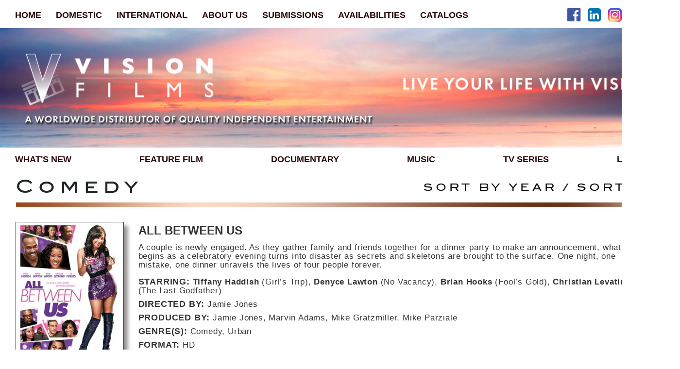

--- FILE ---
content_type: text/html; charset=UTF-8
request_url: https://visionfilms.net/project-type-index?type_name=film&genre_name=Comedy&page=1&sortby=Title
body_size: 9915
content:

<!DOCTYPE html>
<html lang="en" >
  <head>
    <meta charset="utf-8">
    <meta name="viewport" content="width=device-width, shrink-to-fit=yes" >
    <title>Vision Films, Inc.</title>    
    <meta name="description" content="Vision Films is an independent worldwide Distributor and VOD Aggregator of Feature Films, Documentary Specials, TV Series, Music and Reality Programming." />
    <link rel="stylesheet" href="/themes/bootstrap/css/bootstrap.css">
    <link href="/themes/bootstrap/css/default.css" rel="stylesheet" type="text/css" />
        <link rel="stylesheet" href="/themes/bootstrap/css/font-awesome.min.css">
  </head>
  <body  >
        <div class="container">
              <div class="header" style="margin: 0 auto;">
          <div id ="topbar" class="" >          
            <nav class="navbar p-0 pt-2 pb-2 navbar-light bg-lignt">
              <div class="" id="secNav">
                <ul class="navbar-nav" id="primary-menu">
                  <li class="nav-item">
                    <a class="nav-link "  href="/">HOME</a>
                  </li>
                                        <li id="domestic" class="nav-item"><a class="nav-link " href="/domestic/">DOMESTIC</a></li> 
                                           <li id="international" class="nav-item"><a class="nav-link " href="/international">INTERNATIONAL</a></li>
                                      <li class="nav-item">
                    <a class="nav-link " href="/about/">ABOUT US</a>
                  </li>
                  <li class="nav-item">
                    <a class="nav-link " href="/submissions/">SUBMISSIONS</a>
                  </li>
                  <li class="nav-item">
                    <a class="nav-link " href="/availability/">AVAILABILITIES</a>
                  </li>
                  <li class="nav-item">
                    <a class="nav-link " href="/catalogs/">CATALOGS</a>
                  </li>
                </ul>
              </div>
            </nav>
            <div class="icons-wrap">
              <a href="https://www.facebook.com/VisionFilmsInc/" target="_blank"><span><i class="fa fa-facebook-official" style="color: #3c56a0;"></i></span></a>
              <a href="https://www.linkedin.com/company/vision-films-inc" target="_blank"><span><i class="fa fa-linkedin-square " style="color: #0274b3;"></i></span></a>
              <a href="https://www.instagram.com/vision.films/" target="_blank"><span><i class="fa fa-instagram"></i></span></a>
              <a href="https://twitter.com/visionfilmsinc?lang=en" target="_blank"><span><i class="fa fa-twitter" style="color: #02a3f4;"></i></span></a>
              <a href="/search/"><span><i class="fa fa-search" style="color: #7f7e7e; font-size:27px;margin-right:-5px;"></i></span></a>
            </div>          
          </div>
                    <div class="brand-image" >            
            <a class="">
              <img src="https://s3.amazonaws.com/cdn.filmtrackonline.com/c01142/starcm_vault_root/media/publicwebassets/vision_header_{c62f430e-72f6-4dcf-ae46-1035615e211f}.jpg" class="img img-responsive" alt="" width="100%">
            </a>            
          </div>
                      <div id="secondary-menu">
              <nav class="navbar p-0">
                <ul class="secondary-menu navbar-nav">
                  <li class="nav-item dropdown">                              
                    <a  class="nav-link" data-hover="dropdown" href="/whats-new/"><span>WHAT'S NEW</span></a>
                  </li>
                                                  <li class="nav-item dropdown">                              
                                  <a  class="nav-link" data-hover="dropdown" href="#"><span>Feature Film</span></a>
                                                              <ul class="dropdown-menu" aria-labelledby="navbarDropdownMenuLink">
                                                                  <li class="nav-item">
                                    <a class="nav-link" href="/all-genres?type=25628f13-6f5c-4c9d-801e-a7456b0bdec6"><span>All Genres</span></a>
                                  </li>
                                                                      <li class="nav-item">
                                        <a class="nav-link" href="/project-type-index?type_name=film&genre_name=%2A+New+Releases"><span>* New Releases</span></a>
                                      </li>
                                                                            <li class="nav-item">
                                        <a class="nav-link" href="/project-type-index?type_name=film&genre_name=4K"><span>4K</span></a>
                                      </li>
                                                                            <li class="nav-item">
                                        <a class="nav-link" href="/project-type-index?type_name=film&genre_name=Action"><span>Action</span></a>
                                      </li>
                                                                            <li class="nav-item">
                                        <a class="nav-link" href="/project-type-index?type_name=film&genre_name=Adventure"><span>Adventure</span></a>
                                      </li>
                                                                            <li class="nav-item">
                                        <a class="nav-link" href="/project-type-index?type_name=film&genre_name=Animation"><span>Animation</span></a>
                                      </li>
                                                                            <li class="nav-item">
                                        <a class="nav-link" href="/project-type-index?type_name=film&genre_name=Biopic"><span>Biopic</span></a>
                                      </li>
                                                                            <li class="nav-item">
                                        <a class="nav-link" href="/project-type-index?type_name=film&genre_name=Christmas"><span>Christmas</span></a>
                                      </li>
                                                                            <li class="nav-item">
                                        <a class="nav-link" href="/project-type-index?type_name=film&genre_name=Comedy"><span>Comedy</span></a>
                                      </li>
                                                                            <li class="nav-item">
                                        <a class="nav-link" href="/project-type-index?type_name=film&genre_name=Creature"><span>Creature</span></a>
                                      </li>
                                                                            <li class="nav-item">
                                        <a class="nav-link" href="/project-type-index?type_name=film&genre_name=Crime"><span>Crime</span></a>
                                      </li>
                                                                            <li class="nav-item">
                                        <a class="nav-link" href="/project-type-index?type_name=film&genre_name=Disaster"><span>Disaster</span></a>
                                      </li>
                                                                            <li class="nav-item">
                                        <a class="nav-link" href="/project-type-index?type_name=film&genre_name=Drama"><span>Drama</span></a>
                                      </li>
                                                                            <li class="nav-item">
                                        <a class="nav-link" href="/project-type-index?type_name=film&genre_name=Erotic"><span>Erotic</span></a>
                                      </li>
                                                                            <li class="nav-item">
                                        <a class="nav-link" href="/project-type-index?type_name=film&genre_name=Family"><span>Family</span></a>
                                      </li>
                                                                            <li class="nav-item">
                                        <a class="nav-link" href="/project-type-index?type_name=film&genre_name=Historical"><span>Historical</span></a>
                                      </li>
                                                                            <li class="nav-item">
                                        <a class="nav-link" href="/project-type-index?type_name=film&genre_name=Horror"><span>Horror</span></a>
                                      </li>
                                                                            <li class="nav-item">
                                        <a class="nav-link" href="/project-type-index?type_name=film&genre_name=Inspirational"><span>Inspirational</span></a>
                                      </li>
                                                                            <li class="nav-item">
                                        <a class="nav-link" href="/project-type-index?type_name=film&genre_name=Kids"><span>Kids</span></a>
                                      </li>
                                                                            <li class="nav-item">
                                        <a class="nav-link" href="/project-type-index?type_name=film&genre_name=LGBT"><span>LGBT</span></a>
                                      </li>
                                                                            <li class="nav-item">
                                        <a class="nav-link" href="/project-type-index?type_name=film&genre_name=Martial+Arts"><span>Martial Arts</span></a>
                                      </li>
                                                                            <li class="nav-item">
                                        <a class="nav-link" href="/project-type-index?type_name=film&genre_name=Musical"><span>Musical</span></a>
                                      </li>
                                                                            <li class="nav-item">
                                        <a class="nav-link" href="/project-type-index?type_name=film&genre_name=Mystery+2"><span>Mystery 2</span></a>
                                      </li>
                                                                            <li class="nav-item">
                                        <a class="nav-link" href="/project-type-index?type_name=film&genre_name=Romantic+Comedy"><span>Romantic Comedy</span></a>
                                      </li>
                                                                            <li class="nav-item">
                                        <a class="nav-link" href="/project-type-index?type_name=film&genre_name=Romantic+Drama"><span>Romantic Drama</span></a>
                                      </li>
                                                                            <li class="nav-item">
                                        <a class="nav-link" href="/project-type-index?type_name=film&genre_name=Sci-Fi"><span>Sci-Fi</span></a>
                                      </li>
                                                                            <li class="nav-item">
                                        <a class="nav-link" href="/project-type-index?type_name=film&genre_name=Teen"><span>Teen</span></a>
                                      </li>
                                                                            <li class="nav-item">
                                        <a class="nav-link" href="/project-type-index?type_name=film&genre_name=Thriller"><span>Thriller</span></a>
                                      </li>
                                                                            <li class="nav-item">
                                        <a class="nav-link" href="/project-type-index?type_name=film&genre_name=True+Story"><span>True Story</span></a>
                                      </li>
                                                                            <li class="nav-item">
                                        <a class="nav-link" href="/project-type-index?type_name=film&genre_name=Urban"><span>Urban</span></a>
                                      </li>
                                                                            <li class="nav-item">
                                        <a class="nav-link" href="/project-type-index?type_name=film&genre_name=War%2FMilitary"><span>War/Military</span></a>
                                      </li>
                                                                            <li class="nav-item">
                                        <a class="nav-link" href="/project-type-index?type_name=film&genre_name=Western"><span>Western</span></a>
                                      </li>
                                                                    </ul>
                                                      </li>
                                                            <li class="nav-item dropdown">                              
                                  <a  class="nav-link" data-hover="dropdown" href="#"><span>Documentary</span></a>
                                                              <ul class="dropdown-menu" aria-labelledby="navbarDropdownMenuLink">
                                                                  <li class="nav-item">
                                    <a class="nav-link" href="/all-genres?type=d92a2e09-9757-4229-8326-e0f9470f99f0"><span>All Genres</span></a>
                                  </li>
                                                                      <li class="nav-item">
                                        <a class="nav-link" href="/project-type-index?type_name=documentary&genre_name=%2A+New+Releases"><span>* New Releases</span></a>
                                      </li>
                                                                            <li class="nav-item">
                                        <a class="nav-link" href="/project-type-index?type_name=documentary&genre_name=3D"><span>3D</span></a>
                                      </li>
                                                                            <li class="nav-item">
                                        <a class="nav-link" href="/project-type-index?type_name=documentary&genre_name=4K"><span>4K</span></a>
                                      </li>
                                                                            <li class="nav-item">
                                        <a class="nav-link" href="/project-type-index?type_name=documentary&genre_name=Archaeology"><span>Archaeology</span></a>
                                      </li>
                                                                            <li class="nav-item">
                                        <a class="nav-link" href="/project-type-index?type_name=documentary&genre_name=Arts"><span>Arts</span></a>
                                      </li>
                                                                            <li class="nav-item">
                                        <a class="nav-link" href="/project-type-index?type_name=documentary&genre_name=Biography"><span>Biography</span></a>
                                      </li>
                                                                            <li class="nav-item">
                                        <a class="nav-link" href="/project-type-index?type_name=documentary&genre_name=Civil+Rights"><span>Civil Rights</span></a>
                                      </li>
                                                                            <li class="nav-item">
                                        <a class="nav-link" href="/project-type-index?type_name=documentary&genre_name=Crime"><span>Crime</span></a>
                                      </li>
                                                                            <li class="nav-item">
                                        <a class="nav-link" href="/project-type-index?type_name=documentary&genre_name=Current+Affairs"><span>Current Affairs</span></a>
                                      </li>
                                                                            <li class="nav-item">
                                        <a class="nav-link" href="/project-type-index?type_name=documentary&genre_name=Entertainment"><span>Entertainment</span></a>
                                      </li>
                                                                            <li class="nav-item">
                                        <a class="nav-link" href="/project-type-index?type_name=documentary&genre_name=Environmental"><span>Environmental</span></a>
                                      </li>
                                                                            <li class="nav-item">
                                        <a class="nav-link" href="/project-type-index?type_name=documentary&genre_name=Exploration"><span>Exploration</span></a>
                                      </li>
                                                                            <li class="nav-item">
                                        <a class="nav-link" href="/project-type-index?type_name=documentary&genre_name=Health%2FWellness"><span>Health/Wellness</span></a>
                                      </li>
                                                                            <li class="nav-item">
                                        <a class="nav-link" href="/project-type-index?type_name=documentary&genre_name=History"><span>History</span></a>
                                      </li>
                                                                            <li class="nav-item">
                                        <a class="nav-link" href="/project-type-index?type_name=documentary&genre_name=Lifestyle"><span>Lifestyle</span></a>
                                      </li>
                                                                            <li class="nav-item">
                                        <a class="nav-link" href="/project-type-index?type_name=documentary&genre_name=Military"><span>Military</span></a>
                                      </li>
                                                                            <li class="nav-item">
                                        <a class="nav-link" href="/project-type-index?type_name=documentary&genre_name=Music"><span>Music</span></a>
                                      </li>
                                                                            <li class="nav-item">
                                        <a class="nav-link" href="/project-type-index?type_name=documentary&genre_name=Nature"><span>Nature</span></a>
                                      </li>
                                                                            <li class="nav-item">
                                        <a class="nav-link" href="/project-type-index?type_name=documentary&genre_name=Religion"><span>Religion</span></a>
                                      </li>
                                                                            <li class="nav-item">
                                        <a class="nav-link" href="/project-type-index?type_name=documentary&genre_name=Royals"><span>Royals</span></a>
                                      </li>
                                                                            <li class="nav-item">
                                        <a class="nav-link" href="/project-type-index?type_name=documentary&genre_name=Space%2FParanormal"><span>Space/Paranormal</span></a>
                                      </li>
                                                                            <li class="nav-item">
                                        <a class="nav-link" href="/project-type-index?type_name=documentary&genre_name=Sports"><span>Sports</span></a>
                                      </li>
                                                                            <li class="nav-item">
                                        <a class="nav-link" href="/project-type-index?type_name=documentary&genre_name=Technology"><span>Technology</span></a>
                                      </li>
                                                                    </ul>
                                                      </li>
                                                            <li class="nav-item dropdown">                              
                                  <a  class="nav-link" data-hover="dropdown" href="#"><span>Music</span></a>
                                                              <ul class="dropdown-menu" aria-labelledby="navbarDropdownMenuLink">
                                                                  <li class="nav-item">
                                    <a class="nav-link" href="/all-genres?type=cb5d7f9e-e575-48d4-d905-015aae1dce08"><span>All Genres</span></a>
                                  </li>
                                                                      <li class="nav-item">
                                        <a class="nav-link" href="/project-type-index?type_name=music&genre_name=%2A+New+Releases"><span>* New Releases</span></a>
                                      </li>
                                                                            <li class="nav-item">
                                        <a class="nav-link" href="/project-type-index?type_name=music&genre_name=4K"><span>4K</span></a>
                                      </li>
                                                                            <li class="nav-item">
                                        <a class="nav-link" href="/project-type-index?type_name=music&genre_name=Biography"><span>Biography</span></a>
                                      </li>
                                                                            <li class="nav-item">
                                        <a class="nav-link" href="/project-type-index?type_name=music&genre_name=Country"><span>Country</span></a>
                                      </li>
                                                                            <li class="nav-item">
                                        <a class="nav-link" href="/project-type-index?type_name=music&genre_name=Hip+Hop"><span>Hip Hop</span></a>
                                      </li>
                                                                            <li class="nav-item">
                                        <a class="nav-link" href="/project-type-index?type_name=music&genre_name=Pop"><span>Pop</span></a>
                                      </li>
                                                                            <li class="nav-item">
                                        <a class="nav-link" href="/project-type-index?type_name=music&genre_name=Punk"><span>Punk</span></a>
                                      </li>
                                                                            <li class="nav-item">
                                        <a class="nav-link" href="/project-type-index?type_name=music&genre_name=Rock"><span>Rock</span></a>
                                      </li>
                                                                    </ul>
                                                      </li>
                                                            <li class="nav-item dropdown">                              
                                  <a  class="nav-link" data-hover="dropdown" href="#"><span>TV Series</span></a>
                                                              <ul class="dropdown-menu" aria-labelledby="navbarDropdownMenuLink">
                                                                  <li class="nav-item">
                                    <a class="nav-link" href="/all-genres?type=008e5718-f7a5-450e-a18c-5123096b6c2e"><span>All Genres</span></a>
                                  </li>
                                                                      <li class="nav-item">
                                        <a class="nav-link" href="/project-type-index?type_name=tv&genre_name=Animation"><span>Animation</span></a>
                                      </li>
                                                                            <li class="nav-item">
                                        <a class="nav-link" href="/project-type-index?type_name=tv&genre_name=Crime"><span>Crime</span></a>
                                      </li>
                                                                            <li class="nav-item">
                                        <a class="nav-link" href="/project-type-index?type_name=tv&genre_name=Music"><span>Music</span></a>
                                      </li>
                                                                            <li class="nav-item">
                                        <a class="nav-link" href="/project-type-index?type_name=tv&genre_name=Reality+Series"><span>Reality Series</span></a>
                                      </li>
                                                                            <li class="nav-item">
                                        <a class="nav-link" href="/project-type-index?type_name=tv&genre_name=Western"><span>Western</span></a>
                                      </li>
                                                                    </ul>
                                                      </li>
                                                            <li class="nav-item dropdown">                              
                                  <a  class="nav-link" data-hover="dropdown" href="#"><span>Libraries</span></a>
                                                              <ul class="dropdown-menu" aria-labelledby="navbarDropdownMenuLink">
                                                                      <li class="nav-item ">
                                        <a class="nav-link" href="/project-type-index/category?catId=6fddd172-fe2d-4dac-8890-690f7a745e02&catName=Urban"><span>Urban</span></a>
                                      </li>
                                                                    </ul>
                                                      </li>
                                            </ul>
              </nav>
            </div>
        </div>
            <div ID="ContentPlaceHolder" class="" >
        <div class="page-container" >
  <div class="page-heading ">
    <div class="row-wrap headings-wrap " >
      <div class="w-60 text-left"><h1 class="text-black mb-1">Comedy</h1></div>
      <div class="w-40 filter">        
        <h5 class="filter-wrap mb-0 font-md">
          <a class="text-black" href="/project-type-index?type_name=film&genre_name=Comedy&page=1&sortby=YearCompleted">SORT BY YEAR </a>/
          <a class="text-black" href="/project-type-index?type_name=film&genre_name=Comedy&page=1&sortby=Title">SORT A-Z </a>
        </h5>
      </div>
    </div>
    <img src="/themes/bootstrap/img/bottom-border1.jpg" width="100%" />
  </div>
  <div id="index-page-body" class="">
    <script type="text/javascript"> 
      var autoscrollpage=1;
      var pcount=2;
      var type_name="film";
      var genre_name="Comedy";
      var catId="";
      var catName="";
      var sortby="Title";
    </script>
        <div class="row mb-4 mt-4 ml-0 mr-0">
      <div class="col-lg-2 pl-0 pr-0">
        <div class="new-release-img">
          <a href="/film-detail?id=a4898b35-7cdc-e711-948d-0e563b5fb261">
             <img src="https://s3.amazonaws.com/cdn.filmtrackonline.com/c01142/starcm_vault_root/images/%7Ba4898b35-7cdc-e711-948d-0e563b5fb261%7D/AllBetweenUs_WebLg_%7B5a845089-7c52-4754-991a-771fd9db1c49%7D_sm.jpg" data-src="https://s3.amazonaws.com/cdn.filmtrackonline.com/c01142/starcm_vault_root/images/%7Ba4898b35-7cdc-e711-948d-0e563b5fb261%7D/AllBetweenUs_WebLg_%7B5a845089-7c52-4754-991a-771fd9db1c49%7D_sm.jpg" class="lazy img-responsive"  alt="VISION FILMS" onerror="this.onerror=null;this.src='/themes/bootstrap/img/noKeyArtMain.jpg'" width="100%" /></a>
        </div>        
      </div>
      <div class="col-lg-10 releases-index ">
        <h3 class="text-uppercase bold">All Between Us</h3>
        <div class="desc mb-3"><p>A couple is newly engaged. As they gather family and friends together for a dinner party to make an announcement, what begins as a celebratory evening turns into disaster as secrets and skeletons are brought to the surface. One night, one mistake, one dinner unravels the lives of four people forever.</p></div>
                  <p class="">
            <span class="text-uppercase bold">Starring:&nbsp;</span><span class="desc-string"><b>Tiffany Haddish </b>(Girl’s Trip),<b> Denyce Lawton </b>(No Vacancy),<b> Brian Hooks  </b>(Fool’s Gold),<b> Christian  Levatino </b>(The Last Godfather)</span>
          </p>
                  <p>
            <span class="text-uppercase bold">Directed By:&nbsp;</span><span>Jamie Jones</span>            
          </p>
                  <p >
            <span class="text-uppercase bold">Produced By:&nbsp;</span><span>Jamie Jones, Marvin Adams, Mike Gratzmiller, Mike Parziale</span>            
          </p>
                  <p>
            <span class="text-uppercase bold">Genre(s):&nbsp;</span><span>Comedy, Urban</span>
          </p>
         
          <p>
            <span class="text-uppercase bold">FORMAT:&nbsp;</span><span>HD</span>
          </p>
         
          <p>
            <span class="text-uppercase bold">Runtime:&nbsp;</span><span>(73 min),</span>
            <span class="text-uppercase bold">YEAR:&nbsp;</span><span>2017</span>
          </p>
         
      </div>
    </div>
    <div class="row releases-links ml-0 mr-0">
      <div class="col-lg-4">
        <span style="margin-top: 2px;"> <img src="/themes/bootstrap/img/release-icon-3.png" style ="width: 36px;
height: 30px;" /></span>
        <span><a href="/film-detail?id=a4898b35-7cdc-e711-948d-0e563b5fb261#page-trailer" class="a-link" >More Info/Trailer</a></span>
      </div>
      <div class="col-lg-4 ">
        <span style="margin-top: 2px;"><img src="/themes/bootstrap/img/release-icon-2.png" style="padding-top:2px;width: 30px;height: 32px;" /></span>
        <span><a href="/availability?title=All Between Us" class="a-link">Availability</a></span>
      </div>
      <div class="col-lg-4">
        <span style="margin-top: 4px;" ><img src="/themes/bootstrap/img/release-icon-1.png"  style="width: 100%;height: 30px;"/></span>
        <span >
          <a title="Request Screener for All Between Us" class="a-link" href="mailto:lise@visionfilms.net?subject=Request Screener for All Between Us">Request Screener</a>
        </span>
      </div>
      <div style="clear: both;"></div>
    </div>
        <div class="row mb-4 mt-4 ml-0 mr-0">
      <div class="col-lg-2 pl-0 pr-0">
        <div class="new-release-img">
          <a href="/film-detail?id=d8d46041-4028-ec11-8288-0e415c66ce57">
             <img src="https://s3.amazonaws.com/cdn.filmtrackonline.com/c01142/starcm_vault_root/images/%7Bd8d46041-4028-ec11-8288-0e415c66ce57%7D/AmericanKing_Web_LG_612x792_%7B60bfcb3b-1646-ec11-828b-0e415c66ce57%7D_sm.jpg" data-src="https://s3.amazonaws.com/cdn.filmtrackonline.com/c01142/starcm_vault_root/images/%7Bd8d46041-4028-ec11-8288-0e415c66ce57%7D/AmericanKing_Web_LG_612x792_%7B60bfcb3b-1646-ec11-828b-0e415c66ce57%7D_sm.jpg" class="lazy img-responsive"  alt="VISION FILMS" onerror="this.onerror=null;this.src='/themes/bootstrap/img/noKeyArtMain.jpg'" width="100%" /></a>
        </div>        
      </div>
      <div class="col-lg-10 releases-index ">
        <h3 class="text-uppercase bold">American King, The</h3>
        <div class="desc mb-3"><p>When a High Priestess arrives to fulfill a 400-year-old prophecy, she chooses a troublemaking American to become the King of Africa. He and his friends are jetted away to take the crown and bring their street smarts to a new international level of mischief before discovering that with great power comes great responsibility. Can the new king save his country and Make Africa Great Again?
</p></div>
                  <p class="">
            <span class="text-uppercase bold">Starring:&nbsp;</span><span class="desc-string"><b>AKON </b>(Road To Redemption),<b> Andrew Howard </b>(Limitless),<b> Nick Moran </b>(Harry Porter and the Deathly Hallows: Part 1),<b> Massi Furlan </b>(Jumanji: The Next Level)</span>
          </p>
                  <p>
            <span class="text-uppercase bold">Directed By:&nbsp;</span><span>Adah Obekpa</span>            
          </p>
                  <p >
            <span class="text-uppercase bold">Produced By:&nbsp;</span><span>Adah Obekpa, Joan McCarthy</span>            
          </p>
                  <p>
            <span class="text-uppercase bold">Genre(s):&nbsp;</span><span>* New Releases, Comedy, Urban</span>
          </p>
         
          <p>
            <span class="text-uppercase bold">FORMAT:&nbsp;</span><span>HD & 5.1</span>
          </p>
         
          <p>
            <span class="text-uppercase bold">Runtime:&nbsp;</span><span>(76 Min),</span>
            <span class="text-uppercase bold">YEAR:&nbsp;</span><span>2022</span>
          </p>
         
      </div>
    </div>
    <div class="row releases-links ml-0 mr-0">
      <div class="col-lg-4">
        <span style="margin-top: 2px;"> <img src="/themes/bootstrap/img/release-icon-3.png" style ="width: 36px;
height: 30px;" /></span>
        <span><a href="/film-detail?id=d8d46041-4028-ec11-8288-0e415c66ce57#page-trailer" class="a-link" >More Info/Trailer</a></span>
      </div>
      <div class="col-lg-4 ">
        <span style="margin-top: 2px;"><img src="/themes/bootstrap/img/release-icon-2.png" style="padding-top:2px;width: 30px;height: 32px;" /></span>
        <span><a href="/availability?title=American King, The" class="a-link">Availability</a></span>
      </div>
      <div class="col-lg-4">
        <span style="margin-top: 4px;" ><img src="/themes/bootstrap/img/release-icon-1.png"  style="width: 100%;height: 30px;"/></span>
        <span >
          <a title="Request Screener for American King, The" class="a-link" href="mailto:lise@visionfilms.net?subject=Request Screener for American King, The">Request Screener</a>
        </span>
      </div>
      <div style="clear: both;"></div>
    </div>
        <div class="row mb-4 mt-4 ml-0 mr-0">
      <div class="col-lg-2 pl-0 pr-0">
        <div class="new-release-img">
          <a href="/film-detail?id=30d57592-dbc6-4234-b4a4-9e5401578e62">
             <img src="https://s3.amazonaws.com/cdn.filmtrackonline.com/c01142/starcm_vault_root/images/%7B30d57592-dbc6-4234-b4a4-9e5401578e62%7D/20150304T173428/boogie_w_lg_sm.jpg" data-src="https://s3.amazonaws.com/cdn.filmtrackonline.com/c01142/starcm_vault_root/images/%7B30d57592-dbc6-4234-b4a4-9e5401578e62%7D/20150304T173428/boogie_w_lg_sm.jpg" class="lazy img-responsive"  alt="VISION FILMS" onerror="this.onerror=null;this.src='/themes/bootstrap/img/noKeyArtMain.jpg'" width="100%" /></a>
        </div>        
      </div>
      <div class="col-lg-10 releases-index ">
        <h3 class="text-uppercase bold">Boogie</h3>
        <div class="desc mb-3"><p>In a city where crime seems to rule the streets and there appears to be no way out, he showed up… and things got worse. Based on the character from the comic genius Black Fontanarossa comes BOOGIE, an action-packed, jaw-dropping, 3-D animated film. Boogie is a violent, cold-blooded, and ruthless hit man who follows his own rules. Women love him, criminals fear him and his knack for killing precedes him. Exploding with irony, alcohol, and non-stop bullets, it becomes impossible NOT to laugh.</p></div>
                  <p class="">
            <span class="text-uppercase bold">Starring:&nbsp;</span><span class="desc-string"><b>Voices of Nancy Duplaå, Nicolås Frîas, Paublo Echarri</b></span>
          </p>
                  <p>
            <span class="text-uppercase bold">Directed By:&nbsp;</span><span>Gustavo Cova</span>            
          </p>
                  <p >
            <span class="text-uppercase bold">Produced By:&nbsp;</span><span>Illusion Studios, Hugo Laurîa, José Luis Massa</span>            
          </p>
                  <p>
            <span class="text-uppercase bold">Genre(s):&nbsp;</span><span>Action, Comedy, Animation, Crime</span>
          </p>
         
          <p>
            <span class="text-uppercase bold">FORMAT:&nbsp;</span><span>3D/ HD & 5.1</span>
          </p>
         
          <p>
            <span class="text-uppercase bold">Runtime:&nbsp;</span><span>(98 Min),</span>
            <span class="text-uppercase bold">YEAR:&nbsp;</span><span>2009</span>
          </p>
         
      </div>
    </div>
    <div class="row releases-links ml-0 mr-0">
      <div class="col-lg-4">
        <span style="margin-top: 2px;"> <img src="/themes/bootstrap/img/release-icon-3.png" style ="width: 36px;
height: 30px;" /></span>
        <span><a href="/film-detail?id=30d57592-dbc6-4234-b4a4-9e5401578e62#page-trailer" class="a-link" >More Info/Trailer</a></span>
      </div>
      <div class="col-lg-4 ">
        <span style="margin-top: 2px;"><img src="/themes/bootstrap/img/release-icon-2.png" style="padding-top:2px;width: 30px;height: 32px;" /></span>
        <span><a href="/availability?title=Boogie" class="a-link">Availability</a></span>
      </div>
      <div class="col-lg-4">
        <span style="margin-top: 4px;" ><img src="/themes/bootstrap/img/release-icon-1.png"  style="width: 100%;height: 30px;"/></span>
        <span >
          <a title="Request Screener for Boogie" class="a-link" href="mailto:lise@visionfilms.net?subject=Request Screener for Boogie">Request Screener</a>
        </span>
      </div>
      <div style="clear: both;"></div>
    </div>
        <div class="row mb-4 mt-4 ml-0 mr-0">
      <div class="col-lg-2 pl-0 pr-0">
        <div class="new-release-img">
          <a href="/film-detail?id=84110d90-91b0-e811-9490-0e563b5fb261">
             <img src="https://s3.amazonaws.com/cdn.filmtrackonline.com/c01142/starcm_vault_root/images/%7B84110d90-91b0-e811-9490-0e563b5fb261%7D/VF_Cecil_612x792_%7B71a0958f-edc0-e811-9491-0e563b5fb261%7D_sm.jpg" data-src="https://s3.amazonaws.com/cdn.filmtrackonline.com/c01142/starcm_vault_root/images/%7B84110d90-91b0-e811-9490-0e563b5fb261%7D/VF_Cecil_612x792_%7B71a0958f-edc0-e811-9491-0e563b5fb261%7D_sm.jpg" class="lazy img-responsive"  alt="VISION FILMS" onerror="this.onerror=null;this.src='/themes/bootstrap/img/noKeyArtMain.jpg'" width="100%" /></a>
        </div>        
      </div>
      <div class="col-lg-10 releases-index ">
        <h3 class="text-uppercase bold">Cecil</h3>
        <div class="desc mb-3"><p>Fourth grader Cecil Stevens is reminded of his lisp every time he says his name, so he changes it to “Michael Jordan.” His whole school learns a lesson about acceptance after he and his friends start a business with the corrupt principal that charges to give kids celebrity names.</p></div>
                  <p class="">
            <span class="text-uppercase bold">Starring:&nbsp;</span><span class="desc-string"><b>Jason London </b>(Urban Country),<b> Jenna von Oy, </b>(The Parkers). Valerie Jane Parker (Nashville),<b> Christa Beth Campbell </b>(Hall Pass),<b> Sark Asadourian </b>(My Many Sons)</span>
          </p>
                  <p>
            <span class="text-uppercase bold">Directed By:&nbsp;</span><span>Spenser Fritz</span>            
          </p>
                  <p >
            <span class="text-uppercase bold">Produced By:&nbsp;</span><span>Amanda Dillingham</span>            
          </p>
                  <p>
            <span class="text-uppercase bold">Genre(s):&nbsp;</span><span>Comedy, Family, 4K</span>
          </p>
         
          <p>
            <span class="text-uppercase bold">FORMAT:&nbsp;</span><span>4K/ HD & 5.1 </span>
          </p>
         
          <p>
            <span class="text-uppercase bold">Runtime:&nbsp;</span><span>(80 Min),</span>
            <span class="text-uppercase bold">YEAR:&nbsp;</span><span>2018</span>
          </p>
         
      </div>
    </div>
    <div class="row releases-links ml-0 mr-0">
      <div class="col-lg-4">
        <span style="margin-top: 2px;"> <img src="/themes/bootstrap/img/release-icon-3.png" style ="width: 36px;
height: 30px;" /></span>
        <span><a href="/film-detail?id=84110d90-91b0-e811-9490-0e563b5fb261#page-trailer" class="a-link" >More Info/Trailer</a></span>
      </div>
      <div class="col-lg-4 ">
        <span style="margin-top: 2px;"><img src="/themes/bootstrap/img/release-icon-2.png" style="padding-top:2px;width: 30px;height: 32px;" /></span>
        <span><a href="/availability?title=Cecil" class="a-link">Availability</a></span>
      </div>
      <div class="col-lg-4">
        <span style="margin-top: 4px;" ><img src="/themes/bootstrap/img/release-icon-1.png"  style="width: 100%;height: 30px;"/></span>
        <span >
          <a title="Request Screener for Cecil" class="a-link" href="mailto:lise@visionfilms.net?subject=Request Screener for Cecil">Request Screener</a>
        </span>
      </div>
      <div style="clear: both;"></div>
    </div>
        <div class="row mb-4 mt-4 ml-0 mr-0">
      <div class="col-lg-2 pl-0 pr-0">
        <div class="new-release-img">
          <a href="/film-detail?id=40908d03-6295-e111-ba52-5296b839ed91">
             <img src="https://s3.amazonaws.com/cdn.filmtrackonline.com/c01142/starcm_vault_root/images/%7B40908d03-6295-e111-ba52-5296b839ed91%7D/elfman_w_lg_new_%7Bb87bc33a-bf02-e211-8fbc-d4ae527c3940%7D_sm.jpg" data-src="https://s3.amazonaws.com/cdn.filmtrackonline.com/c01142/starcm_vault_root/images/%7B40908d03-6295-e111-ba52-5296b839ed91%7D/elfman_w_lg_new_%7Bb87bc33a-bf02-e211-8fbc-d4ae527c3940%7D_sm.jpg" class="lazy img-responsive"  alt="VISION FILMS" onerror="this.onerror=null;this.src='/themes/bootstrap/img/noKeyArtMain.jpg'" width="100%" /></a>
        </div>        
      </div>
      <div class="col-lg-10 releases-index ">
        <h3 class="text-uppercase bold">Elf-Man</h3>
        <div class="desc mb-3"><p>When Santa leaves an Elf behind on Christmas Eve, the Harper kids find out his true identity as the super-hero "ELF-MAN". Together they must save their Dad's new invention from a bumbling gang of thieves, and enjoy the best Christmas, ever.</p></div>
                  <p class="">
            <span class="text-uppercase bold">Starring:&nbsp;</span><span class="desc-string"><b>Jason "Wee Man" Acuña </b>(Jackass),<b> Jeffrey Combs,
Mackenzie Astin</b></span>
          </p>
                  <p>
            <span class="text-uppercase bold">Directed By:&nbsp;</span><span>Ethan Wiley</span>            
          </p>
                  <p >
            <span class="text-uppercase bold">Produced By:&nbsp;</span><span>Ethan Wiley, Richard Jefferies</span>            
          </p>
                  <p>
            <span class="text-uppercase bold">Genre(s):&nbsp;</span><span>Family, Christmas, Comedy</span>
          </p>
         
          <p>
            <span class="text-uppercase bold">FORMAT:&nbsp;</span><span>HD & 5.1</span>
          </p>
         
          <p>
            <span class="text-uppercase bold">Runtime:&nbsp;</span><span>(90 Min),</span>
            <span class="text-uppercase bold">YEAR:&nbsp;</span><span>2012</span>
          </p>
         
      </div>
    </div>
    <div class="row releases-links ml-0 mr-0">
      <div class="col-lg-4">
        <span style="margin-top: 2px;"> <img src="/themes/bootstrap/img/release-icon-3.png" style ="width: 36px;
height: 30px;" /></span>
        <span><a href="/film-detail?id=40908d03-6295-e111-ba52-5296b839ed91#page-trailer" class="a-link" >More Info/Trailer</a></span>
      </div>
      <div class="col-lg-4 ">
        <span style="margin-top: 2px;"><img src="/themes/bootstrap/img/release-icon-2.png" style="padding-top:2px;width: 30px;height: 32px;" /></span>
        <span><a href="/availability?title=Elf-Man" class="a-link">Availability</a></span>
      </div>
      <div class="col-lg-4">
        <span style="margin-top: 4px;" ><img src="/themes/bootstrap/img/release-icon-1.png"  style="width: 100%;height: 30px;"/></span>
        <span >
          <a title="Request Screener for Elf-Man" class="a-link" href="mailto:lise@visionfilms.net?subject=Request Screener for Elf-Man">Request Screener</a>
        </span>
      </div>
      <div style="clear: both;"></div>
    </div>
        <div class="row mb-4 mt-4 ml-0 mr-0">
      <div class="col-lg-2 pl-0 pr-0">
        <div class="new-release-img">
          <a href="/film-detail?id=0b4a4e77-ceb0-ee11-829d-0e4a64f8a357">
             <img src="https://s3.amazonaws.com/cdn.filmtrackonline.com/c01142/starcm_vault_root/images/%7B0b4a4e77-ceb0-ee11-829d-0e4a64f8a357%7D/ForProphet_Web_LG_612x792_%7B057eec4f-b1bb-ee11-829d-0e4a64f8a357%7D_sm.jpg" data-src="https://s3.amazonaws.com/cdn.filmtrackonline.com/c01142/starcm_vault_root/images/%7B0b4a4e77-ceb0-ee11-829d-0e4a64f8a357%7D/ForProphet_Web_LG_612x792_%7B057eec4f-b1bb-ee11-829d-0e4a64f8a357%7D_sm.jpg" class="lazy img-responsive"  alt="VISION FILMS" onerror="this.onerror=null;this.src='/themes/bootstrap/img/noKeyArtMain.jpg'" width="100%" /></a>
        </div>        
      </div>
      <div class="col-lg-10 releases-index ">
        <h3 class="text-uppercase bold">For Prophet</h3>
        <div class="desc mb-3"><p>A struggling entrepreneur is visited by an archangel, who tells him that he has been chosen to act as a prophet and save his hometown from corruption. He must also battle a demon that has manifested in his life, constantly whispering negatives into his mind. His marriage, his business, and his sanity will be pushed to the limit on this spiritual quest to let go and find faith. 
</p></div>
                  <p class="">
            <span class="text-uppercase bold">Starring:&nbsp;</span><span class="desc-string"><b>Ben Marten </b>(61st Street),<b> Valentina Garcia </b>(Lessons In Chemistry),<b> Enrico Natale </b>(The Killing of Kenneth Chamberlain),<b> T'Keyah Crystal Keymáh </b>(That's So Raven),<b> Bert Belasco </b>(Let's Stay Together),<b> Eddie Jemison </b>(Ocean's 11)</span>
          </p>
                  <p>
            <span class="text-uppercase bold">Directed By:&nbsp;</span><span>Mark Stewart Iverson</span>            
          </p>
                  <p >
            <span class="text-uppercase bold">Produced By:&nbsp;</span><span>Mark Stewart Iverson, Enrico Natale</span>            
          </p>
                  <p>
            <span class="text-uppercase bold">Genre(s):&nbsp;</span><span>Inspirational, Comedy, * New Releases</span>
          </p>
         
          <p>
            <span class="text-uppercase bold">FORMAT:&nbsp;</span><span>HD & 5.1</span>
          </p>
         
          <p>
            <span class="text-uppercase bold">Runtime:&nbsp;</span><span>(105 Min),</span>
            <span class="text-uppercase bold">YEAR:&nbsp;</span><span>2024</span>
          </p>
         
      </div>
    </div>
    <div class="row releases-links ml-0 mr-0">
      <div class="col-lg-4">
        <span style="margin-top: 2px;"> <img src="/themes/bootstrap/img/release-icon-3.png" style ="width: 36px;
height: 30px;" /></span>
        <span><a href="/film-detail?id=0b4a4e77-ceb0-ee11-829d-0e4a64f8a357#page-trailer" class="a-link" >More Info/Trailer</a></span>
      </div>
      <div class="col-lg-4 ">
        <span style="margin-top: 2px;"><img src="/themes/bootstrap/img/release-icon-2.png" style="padding-top:2px;width: 30px;height: 32px;" /></span>
        <span><a href="/availability?title=For Prophet" class="a-link">Availability</a></span>
      </div>
      <div class="col-lg-4">
        <span style="margin-top: 4px;" ><img src="/themes/bootstrap/img/release-icon-1.png"  style="width: 100%;height: 30px;"/></span>
        <span >
          <a title="Request Screener for For Prophet" class="a-link" href="mailto:lise@visionfilms.net?subject=Request Screener for For Prophet">Request Screener</a>
        </span>
      </div>
      <div style="clear: both;"></div>
    </div>
        <div class="row mb-4 mt-4 ml-0 mr-0">
      <div class="col-lg-2 pl-0 pr-0">
        <div class="new-release-img">
          <a href="/film-detail?id=68a5ed3a-6492-e711-948d-0e563b5fb261">
             <img src="https://s3.amazonaws.com/cdn.filmtrackonline.com/c01142/starcm_vault_root/images/%7B68a5ed3a-6492-e711-948d-0e563b5fb261%7D/ForTheLoveOfGeorge_WebLg_%7Bc0183069-1a00-450c-a845-89b36f000073%7D_sm.jpg" data-src="https://s3.amazonaws.com/cdn.filmtrackonline.com/c01142/starcm_vault_root/images/%7B68a5ed3a-6492-e711-948d-0e563b5fb261%7D/ForTheLoveOfGeorge_WebLg_%7Bc0183069-1a00-450c-a845-89b36f000073%7D_sm.jpg" class="lazy img-responsive"  alt="VISION FILMS" onerror="this.onerror=null;this.src='/themes/bootstrap/img/noKeyArtMain.jpg'" width="100%" /></a>
        </div>        
      </div>
      <div class="col-lg-10 releases-index ">
        <h3 class="text-uppercase bold">For The Love Of George</h3>
        <div class="desc mb-3"><p>A jilted wife leaves her husband and jets to Los Angeles in search of the man of her dreams - George Clooney - and will stop at nothing to meet him!</p></div>
                  <p class="">
            <span class="text-uppercase bold">Starring:&nbsp;</span><span class="desc-string"><b>Nadia Jordan </b>(Cold Empty Hearts),<b> Rosanna Arquette </b>(Pulp Fiction),<b> Tate Donovan </b>(Argo),<b> Kristen Johnston </b>(3rd Rock from the Sun),<b> Shaun Sipos </b>(Texas Chainsaw 3D),<b> Rex Lee </b>(Entourage),<b> Ruth Connell </b>(Supernatural),<b> Marina Sirtis </b>(Star Trek: the Next Generation)</span>
          </p>
                  <p>
            <span class="text-uppercase bold">Directed By:&nbsp;</span><span>Maria Burton</span>            
          </p>
                  <p >
            <span class="text-uppercase bold">Produced By:&nbsp;</span><span>Nadia Jordan</span>            
          </p>
                  <p>
            <span class="text-uppercase bold">Genre(s):&nbsp;</span><span>Comedy</span>
          </p>
         
          <p>
            <span class="text-uppercase bold">FORMAT:&nbsp;</span><span>HD</span>
          </p>
         
          <p>
            <span class="text-uppercase bold">Runtime:&nbsp;</span><span>(89 Min),</span>
            <span class="text-uppercase bold">YEAR:&nbsp;</span><span>2017</span>
          </p>
         
      </div>
    </div>
    <div class="row releases-links ml-0 mr-0">
      <div class="col-lg-4">
        <span style="margin-top: 2px;"> <img src="/themes/bootstrap/img/release-icon-3.png" style ="width: 36px;
height: 30px;" /></span>
        <span><a href="/film-detail?id=68a5ed3a-6492-e711-948d-0e563b5fb261#page-trailer" class="a-link" >More Info/Trailer</a></span>
      </div>
      <div class="col-lg-4 ">
        <span style="margin-top: 2px;"><img src="/themes/bootstrap/img/release-icon-2.png" style="padding-top:2px;width: 30px;height: 32px;" /></span>
        <span><a href="/availability?title=For The Love Of George" class="a-link">Availability</a></span>
      </div>
      <div class="col-lg-4">
        <span style="margin-top: 4px;" ><img src="/themes/bootstrap/img/release-icon-1.png"  style="width: 100%;height: 30px;"/></span>
        <span >
          <a title="Request Screener for For The Love Of George" class="a-link" href="mailto:lise@visionfilms.net?subject=Request Screener for For The Love Of George">Request Screener</a>
        </span>
      </div>
      <div style="clear: both;"></div>
    </div>
        <div class="row mb-4 mt-4 ml-0 mr-0">
      <div class="col-lg-2 pl-0 pr-0">
        <div class="new-release-img">
          <a href="/film-detail?id=051215d4-ced9-eb11-8286-0e415c66ce57">
             <img src="https://s3.amazonaws.com/cdn.filmtrackonline.com/c01142/starcm_vault_root/images/%7B051215d4-ced9-eb11-8286-0e415c66ce57%7D/ForbiddenTango_Web_LG_612x792_%7B45758696-45b6-ee11-829d-0e4a64f8a357%7D_sm.jpg" data-src="https://s3.amazonaws.com/cdn.filmtrackonline.com/c01142/starcm_vault_root/images/%7B051215d4-ced9-eb11-8286-0e415c66ce57%7D/ForbiddenTango_Web_LG_612x792_%7B45758696-45b6-ee11-829d-0e4a64f8a357%7D_sm.jpg" class="lazy img-responsive"  alt="VISION FILMS" onerror="this.onerror=null;this.src='/themes/bootstrap/img/noKeyArtMain.jpg'" width="100%" /></a>
        </div>        
      </div>
      <div class="col-lg-10 releases-index ">
        <h3 class="text-uppercase bold">Forbidden Tango</h3>
        <div class="desc mb-3"><p>When a Tango dancer(Karina Smirnoff) asks a Rabbi(Jos Laniado) to enter a dance competition, there's one big problem-due to his Orthodox beliefs, he's not allowed to touch her! But the prize money would save his school from bankruptcy, so they develop a plan to enter the competition without sacrificing his faith, and the bonds of family and community are tested one dazzling dance step at a time.

“I was pleased to learn of film, Tango Shalom, which is intended to foster the values of fraternal solidarity and peace on a global level.”
Pope Francis 

“Incredible film…incredible director”!
Eric Goldman, Jewish Broadcasting Service

“An explosion of pure joy”.
Dina Gold, Momentmag.com</p></div>
                  <p class="">
            <span class="text-uppercase bold">Starring:&nbsp;</span><span class="desc-string"><b>Lainie Kazan </b>(My Big Fat Greek Wedding),<b> Renée Taylor </b>(The Nanny),<b> Jos Laniado </b>(In the Heights),<b> Joseph Bologna </b>(Blame It on Rio),<b> Judi Beecher </b>(Taken 3),<b> Karina Smirnoff </b>(Shall We Dance),<b> Claudio Laniado </b>(Mudbound),<b> Despina Mirou </b>(Ridley Scott film "Life in a Day"),<b> Marci Fine </b>(Person of Interest)</span>
          </p>
                  <p>
            <span class="text-uppercase bold">Directed By:&nbsp;</span><span>Gabriel Bologna</span>            
          </p>
                  <p >
            <span class="text-uppercase bold">Produced By:&nbsp;</span><span>Joseph Bologna, Zizi Bologna, Robert Meyer Burnett, Joel Zwick, Gabriel Bologna</span>            
          </p>
                  <p>
            <span class="text-uppercase bold">Genre(s):&nbsp;</span><span>Comedy, Family, 4K, * New Releases, Inspirational</span>
          </p>
         
          <p>
            <span class="text-uppercase bold">FORMAT:&nbsp;</span><span>4K/ HD & 5.1 </span>
          </p>
         
          <p>
            <span class="text-uppercase bold">Runtime:&nbsp;</span><span>(115 Min),</span>
            <span class="text-uppercase bold">YEAR:&nbsp;</span><span>2021</span>
          </p>
         
      </div>
    </div>
    <div class="row releases-links ml-0 mr-0">
      <div class="col-lg-4">
        <span style="margin-top: 2px;"> <img src="/themes/bootstrap/img/release-icon-3.png" style ="width: 36px;
height: 30px;" /></span>
        <span><a href="/film-detail?id=051215d4-ced9-eb11-8286-0e415c66ce57#page-trailer" class="a-link" >More Info/Trailer</a></span>
      </div>
      <div class="col-lg-4 ">
        <span style="margin-top: 2px;"><img src="/themes/bootstrap/img/release-icon-2.png" style="padding-top:2px;width: 30px;height: 32px;" /></span>
        <span><a href="/availability?title=Forbidden Tango" class="a-link">Availability</a></span>
      </div>
      <div class="col-lg-4">
        <span style="margin-top: 4px;" ><img src="/themes/bootstrap/img/release-icon-1.png"  style="width: 100%;height: 30px;"/></span>
        <span >
          <a title="Request Screener for Forbidden Tango" class="a-link" href="mailto:lise@visionfilms.net?subject=Request Screener for Forbidden Tango">Request Screener</a>
        </span>
      </div>
      <div style="clear: both;"></div>
    </div>
        <div class="row mb-4 mt-4 ml-0 mr-0">
      <div class="col-lg-2 pl-0 pr-0">
        <div class="new-release-img">
          <a href="/film-detail?id=798b5539-e5b4-4d45-aa27-541738bbe700">
             <img src="https://s3.amazonaws.com/cdn.filmtrackonline.com/c01142/starcm_vault_root/images/%7B798b5539-e5b4-4d45-aa27-541738bbe700%7D/4391_hardtimes_w_lg_%7B311c73ac-619a-40b0-3a87-817ce36cce08%7D_sm.jpg" data-src="https://s3.amazonaws.com/cdn.filmtrackonline.com/c01142/starcm_vault_root/images/%7B798b5539-e5b4-4d45-aa27-541738bbe700%7D/4391_hardtimes_w_lg_%7B311c73ac-619a-40b0-3a87-817ce36cce08%7D_sm.jpg" class="lazy img-responsive"  alt="VISION FILMS" onerror="this.onerror=null;this.src='/themes/bootstrap/img/noKeyArtMain.jpg'" width="100%" /></a>
        </div>        
      </div>
      <div class="col-lg-10 releases-index ">
        <h3 class="text-uppercase bold">Hard Times</h3>
        <div class="desc mb-3"><p>A village once known for its thriving spas and home to a very famous Holy well, falls victim to the bad economy. Some locals plan to steal a truckload of Viagra and sell it for survival, but instead fall victim to its side effects.</p></div>
                  <p class="">
            <span class="text-uppercase bold">Starring:&nbsp;</span><span class="desc-string"><b>John Lynch </b>(In The Name of the Father),<b> Linda Hamilton </b>(The Terminator, Beauty and the Beast),<b> Tommy "Tiny" Lister </b>(Dark Knight)</span>
          </p>
                  <p>
            <span class="text-uppercase bold">Directed By:&nbsp;</span><span>Tom Reeve</span>            
          </p>
                  <p >
            <span class="text-uppercase bold">Produced By:&nbsp;</span><span>Duncan Napier-Bell, Romain Schroeder, Nick Napier-Bell, Frank Konigsberg</span>            
          </p>
                  <p>
            <span class="text-uppercase bold">Genre(s):&nbsp;</span><span>Comedy</span>
          </p>
         
          <p>
            <span class="text-uppercase bold">FORMAT:&nbsp;</span><span>HD</span>
          </p>
         
          <p>
            <span class="text-uppercase bold">Runtime:&nbsp;</span><span>(93 Min),</span>
            <span class="text-uppercase bold">YEAR:&nbsp;</span><span>2011</span>
          </p>
         
      </div>
    </div>
    <div class="row releases-links ml-0 mr-0">
      <div class="col-lg-4">
        <span style="margin-top: 2px;"> <img src="/themes/bootstrap/img/release-icon-3.png" style ="width: 36px;
height: 30px;" /></span>
        <span><a href="/film-detail?id=798b5539-e5b4-4d45-aa27-541738bbe700#page-trailer" class="a-link" >More Info/Trailer</a></span>
      </div>
      <div class="col-lg-4 ">
        <span style="margin-top: 2px;"><img src="/themes/bootstrap/img/release-icon-2.png" style="padding-top:2px;width: 30px;height: 32px;" /></span>
        <span><a href="/availability?title=Hard Times" class="a-link">Availability</a></span>
      </div>
      <div class="col-lg-4">
        <span style="margin-top: 4px;" ><img src="/themes/bootstrap/img/release-icon-1.png"  style="width: 100%;height: 30px;"/></span>
        <span >
          <a title="Request Screener for Hard Times" class="a-link" href="mailto:lise@visionfilms.net?subject=Request Screener for Hard Times">Request Screener</a>
        </span>
      </div>
      <div style="clear: both;"></div>
    </div>
        <div class="row mb-4 mt-4 ml-0 mr-0">
      <div class="col-lg-2 pl-0 pr-0">
        <div class="new-release-img">
          <a href="/film-detail?id=6ff1a9da-6fd2-e811-9491-0e563b5fb261">
             <img src="https://s3.amazonaws.com/cdn.filmtrackonline.com/c01142/starcm_vault_root/images/%7B6ff1a9da-6fd2-e811-9491-0e563b5fb261%7D/ILBNDFX_French-KA_WebLg_%7Bb4768e84-e66d-e911-9493-0e563b5fb261%7D_sm.jpg" data-src="https://s3.amazonaws.com/cdn.filmtrackonline.com/c01142/starcm_vault_root/images/%7B6ff1a9da-6fd2-e811-9491-0e563b5fb261%7D/ILBNDFX_French-KA_WebLg_%7Bb4768e84-e66d-e911-9493-0e563b5fb261%7D_sm.jpg" class="lazy img-responsive"  alt="VISION FILMS" onerror="this.onerror=null;this.src='/themes/bootstrap/img/noKeyArtMain.jpg'" width="100%" /></a>
        </div>        
      </div>
      <div class="col-lg-10 releases-index ">
        <h3 class="text-uppercase bold">I'll Be Next Door For Christmas</h3>
        <div class="desc mb-3"><p>When 16-year-old Nickey’s long distance boyfriend decides to visit for the holidays, she’s determined to spare him her family’s over-the-top Christmas obsession, by staging a fake Christmas dinner in the empty house next door, and hiring actors to play her parents. What could go wrong?</p></div>
                  <p class="">
            <span class="text-uppercase bold">Starring:&nbsp;</span><span class="desc-string"><b>Atticus Shaffer </b>(The Middle),<b> Nicole Sullivan </b>(Black Dynamite),<b> Juliette Angelo </b>(Shameless),<b> Kirrilee Berger </b>(One Dollar),<b> Gonzalo Martin </b>(When It Rings),<b> Beth Littleford </b>(Crazy Stupid Love),<b> Jonathan Magnum </b>(The Bucket List)</span>
          </p>
                  <p>
            <span class="text-uppercase bold">Directed By:&nbsp;</span><span>David Jay Willis</span>            
          </p>
                  <p >
            <span class="text-uppercase bold">Produced By:&nbsp;</span><span>David Jay Willis, Geraldyn Flood</span>            
          </p>
                  <p>
            <span class="text-uppercase bold">Genre(s):&nbsp;</span><span>Comedy, Family, Christmas, 4K</span>
          </p>
         
          <p>
            <span class="text-uppercase bold">FORMAT:&nbsp;</span><span>4K/ HD & 5.1 </span>
          </p>
         
          <p>
            <span class="text-uppercase bold">Runtime:&nbsp;</span><span>(100 Min),</span>
            <span class="text-uppercase bold">YEAR:&nbsp;</span><span>2018</span>
          </p>
         
      </div>
    </div>
    <div class="row releases-links ml-0 mr-0">
      <div class="col-lg-4">
        <span style="margin-top: 2px;"> <img src="/themes/bootstrap/img/release-icon-3.png" style ="width: 36px;
height: 30px;" /></span>
        <span><a href="/film-detail?id=6ff1a9da-6fd2-e811-9491-0e563b5fb261#page-trailer" class="a-link" >More Info/Trailer</a></span>
      </div>
      <div class="col-lg-4 ">
        <span style="margin-top: 2px;"><img src="/themes/bootstrap/img/release-icon-2.png" style="padding-top:2px;width: 30px;height: 32px;" /></span>
        <span><a href="/availability?title=I'll Be Next Door For Christmas" class="a-link">Availability</a></span>
      </div>
      <div class="col-lg-4">
        <span style="margin-top: 4px;" ><img src="/themes/bootstrap/img/release-icon-1.png"  style="width: 100%;height: 30px;"/></span>
        <span >
          <a title="Request Screener for I'll Be Next Door For Christmas" class="a-link" href="mailto:lise@visionfilms.net?subject=Request Screener for I'll Be Next Door For Christmas">Request Screener</a>
        </span>
      </div>
      <div style="clear: both;"></div>
    </div>
      </div> 
   <div class="" style="display:none;">
      </div> 
</div>
      </div>
      <!-- Back Top Button End -->
      <div id="footer">
                    <image src="/themes/bootstrap/img/bottom-border1.jpg" width="100%" />
                  <div class="footer-wrap">
          <div class="copyright p-2 text-center">
            Copyright © 2021 Vision Films, Inc. All Rights Reserved. Privacy Policy.
          </div>
          <div class="p-2 member text-center">
            <span>Proud Member of IFTA and OTT.X &nbsp;</span>
            <span><img src="/themes/bootstrap/img/footer-img-1.png">&nbsp;&nbsp;</span>
            <span><img src="/themes/bootstrap/img/footer-img-2.png">&nbsp;</span>
          </div>
        </div>
      </div>
    </div>

    <div id="iphoneFix" style="height:20px;">
    </div>

    <script src="/themes/bootstrap/js/jquery.min.js"></script>
    <script src="/themes/bootstrap/js/bootstrap.min.js"></script>
    <script src="/themes/bootstrap/js/popper.min.js"></script>   
    <script src="/themes/bootstrap/js/main.js"></script>
<!--     <script>
      "use strict";
      FixedViewport.polyfill(screen.availWidth-20, screen.availHeight);
    </script> -->
    <script>
      "use strict";  
      var heightIphoneFix;
      var devHeightIphoneFix;
      var devOrientationIphoneFix;
      function doOnOrientationChange() {
        switch(window.orientation) {  
          case -90: case 90:
            devOrientationIphoneFix=1;
            break; 
          default:
            devOrientationIphoneFix=0;
            break; 
        }
        resizeOrientation();
      }
      function resizeOrientation(){
        if(window.matchMedia("(max-width: 767px)").matches||(/webOS|iPhone|iPod|BlackBerry|IEMobile|Opera Mini/i.test(navigator.userAgent))){
            heightIphoneFix=jQuery('.container').height();
            //alert(navigator.userAgent);
             devHeightIphoneFix= (window.screen.height * window.devicePixelRatio);
            if(devOrientationIphoneFix==1){
              devHeightIphoneFix= (window.screen.width * window.devicePixelRatio);
            }
            // alert('device pixel ratio'+window.devicePixelRatio);
            // alert('device orientation'+devOrientationIphoneFix);
            // alert('device height'+devHeightIphoneFix);
            // alert('device css content height'+heightIphoneFix);
            // alert(navigator.userAgent);
            if(heightIphoneFix<devHeightIphoneFix){
              // alert('device pixel ratio'+window.devicePixelRatio);
              // alert('device height'+devHeightIphoneFix);
              // alert((window.screen.height * window.devicePixelRatio));
              jQuery('#iphoneFix').height(devHeightIphoneFix);
            }
            //jQuery('.container').css('width','100%');
            
        }
        else if(isIpadOS()){
          //jQuery('#iphoneFix').height(1000);
          $('head').append('<meta name="viewport" content="width=1400px, shrink-to-fit=yes"/>');
          if(devOrientationIphoneFix==1){

            //jQuery('.container').css('width','100%');
            //FixedViewport.polyfill(screen.availWidth,screen.availHeight);
            //FixedViewport.polyfill(window.screen.width / window.devicePixelRatio-20, window.screen.height / window.devicePixelRatio);
          }else{

            //jQuery('.container').css('width','100%');
            // FixedViewport.polyfill(screen.availHeight,screen.availWidth);
            //alert('here');
            //FixedViewport.polyfill(window.screen.height/ window.devicePixelRatio-20, window.screen.width / window.devicePixelRatio);
          }
        }else if (navigator.userAgent.match(/iPad/i) != null){
          $('head').append('<meta name="viewport" content="width=1400px, shrink-to-fit=yes"/>');
        }
      }
      window.addEventListener('orientationchange', doOnOrientationChange);
      window.onresize =function(){
        if(isIpadOS()){
          doOnOrientationChange();
        }        
      }
      
      window.onresize();
      // Initial execution if needed
      doOnOrientationChange();
      function isIpadOS(){
        return navigator.maxTouchPoints && navigator.maxTouchPoints>2 && /Macintosh/i.test(navigator.userAgent);
      }
      $(document).ready(function(){
          if(window.matchMedia("(max-width: 767px)").matches||(/Android|webOS|iPhone|iPod|BlackBerry|IEMobile|Opera Mini/i.test(navigator.userAgent))){
              // The viewport is less than 768 pixels wide
              //alert("This is a mobile device.");
              //FixedViewport.polyfill(screen.availWidth-20, screen.availHeight);
              //jQuery('.container').css('width','100%');
              //jQuery('.MultiCarousel').css('width','100%');
              //alert(jQuery('.container').css('height'));
              // heightIphoneFix=jQuery('.container').height();
              // devHeightIphoneFix= (window.screen.height * window.devicePixelRatio);
              // var devOrientation= (window.orientation);
              
              // if(devOrientationIphoneFix==1){
              //   devHeightIphoneFix= (window.screen.width * window.devicePixelRatio);
              // }
              
              // if(heightIphoneFix<devHeightIphoneFix){
              //   alert(devHeightIphoneFix); 
              //   //alert((window.screen.height * window.devicePixelRatio));
              //   jQuery('#iphoneFix').height(devHeightIphoneFix);
              // }
              //alert('here33');

          } else{
              // The viewport is at least 768 pixels wide
              //alert("This is a desktop device.");
              //alert(screen.availWidth* window.devicePixelRatio);
              //alert(screen.availHeight* window.devicePixelRatio);
              // if(devicePixelRatio>1){
              //   jQuery('.container').width(screen.availWidth* window.devicePixelRatio);
              // }
              if (!isIpadOS()){
                FixedViewport.polyfill(screen.availWidth-20, screen.availHeight);
              }
              //resizeOrientation();
              
          }
      });
      
    </script>
    <script type="text/javascript">
      function playVid() {
        document.getElementById('trailer-video').play();
        jQuery('#trailer-button').css({'display':'none'}); 
        jQuery('#trailer-video').on('play', function (e) {   
          jQuery(this).attr('controls','true');
        }); 
      } 
      jQuery(document).ready(function(){
        var video = document.getElementById('splash-video');
        jQuery(video).attr('controls',false);
        jQuery('#splash-content').click(function(){          
          video.paused?video.play():video.pause();
          jQuery(video).on('pause', function(){
            jQuery(video).attr('controls',false);
          })
        });
      });  
    </script>

    <script type='text/javascript' src="/themes/bootstrap/js/jquery.lazy.min.js"></script>
           
  </body>
</html>
